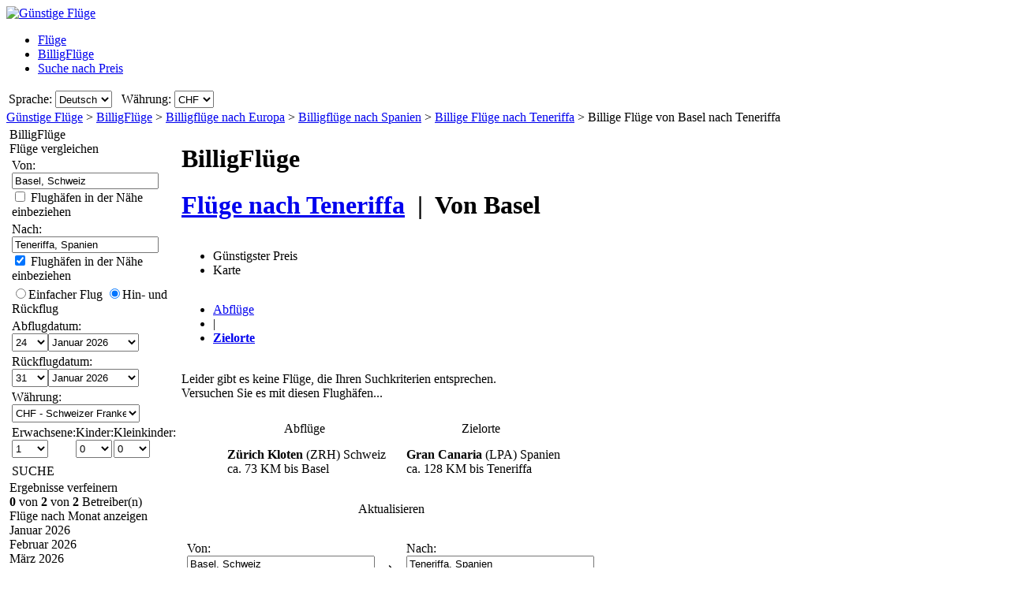

--- FILE ---
content_type: text/html; charset=UTF-8
request_url: https://www.guenstigefluege.ch/Fl%C3%BCge/Einfacher-Flug/BSL/TCI/Billige-Fl%C3%BCge-von-Basel-nach-Teneriffa.htm
body_size: 30330
content:

<!DOCTYPE html PUBLIC "-//W3C//DTD XHTML 1.0 Transitional//EN"
   "http://www.w3.org/TR/xhtml1/DTD/xhtml1-transitional.dtd">
<html xmlns="http://www.w3.org/1999/xhtml" xml:lang="de-CH" lang="de-CH" prefix="og: http://ogp.me/ns#">
<head>
	<title>Billige Flüge von Basel - Teneriffa : Billige Flugtickets nach Teneriffa, ab Basel (Einfacher Flug)</title>
	<meta http-equiv="Content-Type" content="text/html; charset=UTF-8"/>
	<meta name="viewport" content="width=device-width, initial-scale=1"/>
	<meta name="description" content="Billigflüge - Billige Flüge von Basel nach Teneriffa vergleichen. Billigflugangebote nach Teneriffa ab Basel. Billigflieger von Basel nach Teneriffa (Einfacher Flug)"/>
	<meta name="keywords" content="Billigflüge nach Teneriffa, Flüge, Billigflug-Suchmaschine, Billige Flugtickets nach Teneriffa, Hotels."/>
	<meta property="og:title" content="Billige Flüge von Basel - Teneriffa : Billige Flugtickets nach Teneriffa, ab Basel (Einfacher Flug)" />
	<meta property="og:image" content="https://www.guenstigefluege.ch/themes/v2009_R/i/logos/guenstigefluege-de-ch.png" />
	<meta property="og:description" content="Billigflüge - Billige Flüge von Basel nach Teneriffa vergleichen. Billigflugangebote nach Teneriffa ab Basel. Billigflieger von Basel nach Teneriffa (Einfacher Flug)" />
	<link rel="shortcut icon" href="/i/vuelosbaratos.ico"/>
	<link rel="canonical" href="https://www.guenstigefluege.ch/Flüge/Einfacher-Flug/BSL/TCI/Billige-Flüge-von-Basel-nach-Teneriffa.htm"/>
	<link type="text/css" rel="stylesheet" href="https://1.vbimg.com/themes/v2009_R/css/cfglobal.css"/>
	<link type="text/css" rel="stylesheet" href="https://1.vbimg.com/themes/v2009_R/css/slider.css"/>
	<link type="text/css" rel="stylesheet" href="https://1.vbimg.com/themes/v2009_R/css/popcalendar.css"/>
	<link type="text/css" rel="stylesheet" href="https://1.vbimg.com/themes/v2009_R/flights/css/flysearch.css"/>
	<link type="text/css" rel="stylesheet" href="https://1.vbimg.com/themes/v2009_R/flights/css/barchart.css"/>
	<link type="text/css" rel="stylesheet" href="https://1.vbimg.com/themes/v2009_R/flights/css/flysearch_print.css" media="print"/>
	<link type="text/css" rel="stylesheet" href="https://1.vbimg.com/themes/v2009_R/css/form.css"/>
	<script type="text/javascript" src="/js/dynamic/strings-de-ch.js?ts=1dc87d942ef80db"></script>

	<script type="text/javascript">/*<![CDATA[*/
		TXT_BOOK_IT = "Buchen";
		TXT_RESULTS = "%1 von %2 von %3 Betreiber(n)";
		TXT_VERIFY = "Verifizieren";
		TXT_UPDATE = "Aktualisieren";
		TXT_NO_RESULTS = "Keine Ergebnisse";
		TXT_NO_RESULTS_MSG = TXT_NO_RESULTS;
		TXT_ALT_DATE = "Datum";
		TXT_MORE_FLIGHTS_FROM = "Mehr Angebote ab diesem Ort";
		TXT_MORE_FLIGHTS_TO = "Mehr Angebote zu diesem Zielort";
		TXT_VERIFY_AVAILABILITY = "Verfügbarkeit prüfen";
		TXT_APPROX_FROM = "ca.  %1 bis %2";
		TXT_NO_RESULTS_FOUND = "Leider gibt es keine Flüge, die Ihren Suchkriterien entsprechen.";
		TXT_TRY_THESE_AIRPORTS = "Versuchen Sie es mit diesen Flughäfen...";
		TXT_ALL_AIRPORTS = "(Alle Flughäfen)";
		TXT_UPDATING = "Aktualisierung läuft...";
		TXT_WAIT = "Bitte warten...";
		TXT_UPDATE_FAILED = "Aktualisierung nicht möglich";
		TXT_FROM_TO = "%1 bis %2";

		HASH_CODE = "BNTr0hutHYdbMPJHPYLIYg==";
		FULL_PARAMS = "&Full=true&ShowIATA=true";
		EXTRA_PARAMS = "";
		IMG_PATH = "https://1.vbimg.com/i/";
		ROOT_FOLDER = "/";
		FLIGHTS_FOLDER = "/Flüge/";
		REDIRECT_PATH = "/redirect.aspx";
		CAL_IMG_FOLDER = 'https://1.vbimg.com/i/cal/';
		MONTH_GRAPH_TARGET = decodeURIComponent("%2fFl%c3%bcge%2feinfacher-flug%2fBSL%2fTCI%2f%251%2fBillige-Fl%c3%bcge-von-Basel-nach-Teneriffa");

		LANG_CODE = "de-CH";
		SEARCH_TIME = new Date(1768681267985);

		var errorTemplate = '<div class="ofertasBox ofertasError"><span class="tl"><span class="tr"></span></span>' +
			'<div class="roundLeft"><div class="roundRight">%1</div></div><span class="bl"><span class="br"></span></span></div>';

		var updateButton = '<div class="stopbutton" onclick="viewMgr.update()"><span class="text">' + TXT_UPDATE + '</span></div>';

		var v2009Icons = {
			aptPin:{icon:'https://1.vbimg.com/themes/v2009_R/i/map/map_apt.png',width:28,height:34},
			pinShadow:{icon:'https://1.vbimg.com/themes/v2009_R/i/map/map_shadow.png',width:42,height:34},
			clock:'https://1.vbimg.com/themes/v2009_R/i/ico_clock.gif',
			update:'https://1.vbimg.com/themes/v2009_R/i/ico_update.gif',
			updating:'https://1.vbimg.com/themes/v2009_R/i/snake.gif',
			warning:'https://1.vbimg.com/themes/v2009_R/i/ico_warning.gif'
		};

		var searchSettings = {
			dep:{
				iata:"BSL",
				city:"Basel",
				name:"Basel EuroAirport",
				iso3166:"CH",
				lat:47.5666667,
				lon:7.6000000
			},
			dest:{
				iata:"TCI",
				city:"Teneriffa",
				name:"Teneriffa",
				iso3166:"ES",
				lat:28.2910797,
				lon:-16.6257477
			},
			way:1,
			adults:1, children:0, infants:0,
			flightClass:"Economy",
			currencyRegion:"CH",
			useGrouping:false,
			maxDistance:100,
			decimalSeparator:".",
			thousandSeparator:"'",
			currencyFormat:"CHF %1",
			roundPrices:true,
			currencyPattern:"CHF %1",
			hasMonth:false,
			month:1,
			year:1,
			mapOverallCheapest:true,
			hidePinOnMapHeader:true,
			showAirlineLogos:true,
			pageNextPrev:true,
			filterLabelOff:true,
			icons:v2009Icons,
			errorMsg:errorTemplate,
			updateButton:updateButton,
			directory:true,
			version:"Version1_1"
		};

		var preloadImages = function () {
			var d=document; if(d.images){ if(!d.p) d.p=new Array();
				var i,j=d.p.length,a=preloadImages.arguments; for(i=0; i<a.length; i++)
				if(a[i].indexOf("#")!=0){ d.p[j]=new Image; d.p[j++].src=a[i];}
			}
		};
		preloadImages('https://1.vbimg.com/themes/v2009_R/i/borders/waiting_top.gif',
			'https://1.vbimg.com/themes/v2009_R/i/borders/waiting_middle.gif',
			'https://1.vbimg.com/themes/v2009_R/i/borders/waiting_bottom.gif');
	/*]]>*/</script>
	<script type="text/javascript" src="/js/min/flexitip.min.js?ts=1cc003c2107d160"></script>
	<script type="text/javascript" src="/js/min/dom.min.js?ts=1cfd8da5cabd930"></script>
	<script type="text/javascript" src="/js/min/ajax.min.js?ts=1cfd8da5cabd930"></script>
	<script type="text/javascript" src="/js/min/balloon.min.js?ts=1cfd8da5cabd930"></script>
	<script type="text/javascript" src="/js/min/suggest.min.js?ts=1d496ec15e38eb0"></script>
	<script type="text/javascript" src="/js/min/popcalendar.min.js?ts=1d9fc3fa617ff30"></script>
	<script type="text/javascript" src="/js/min/tooltip.min.js?ts=1cfd8da5cabd930"></script>
	<script type="text/javascript" src="/jquery/jquery-1.8.3.min.js?ts=1d0791714cb7070"></script>
	<script type="text/javascript" src="/jquery/ui/ui.custom.1.9.2.min.js?ts=1d0791714cb7070"></script>
	<script type="text/javascript" src="/jquery/ui/jquery.ui.touch-punch.min.js?ts=1d0791929994c00"></script>
	<script type="text/javascript" src="/jquery/classy.js?ts=1cb698338bffe90"></script>
	<script type="text/javascript" src="/flights/js/v2/min/flightupdater.min.js?ts=1d2c02d032b5b00"></script>
	<script type="text/javascript" src="/flights/js/v2/min/searchbox.min.js?ts=1d496ec15e38eb0"></script>
	<script type="text/javascript" src="/flights/js/v2/min/barchart.min.js?ts=1cfdd669b01e8b0"></script>
	<script type="text/javascript" src="/js/min/custom-form-elements.min.js?ts=1d21fbc8e2c0d10"></script>
	<script type="text/javascript">/*<![CDATA[*/
	$(document).ready(function(){
		if(typeof(CustomForms) != 'undefined'){ CustomForms.init(); }
	});
	calPos = null;
	calWidth = 200;
	yAxisCss = 'yAxisDIV';
	chartAreaCss = 'chartAreaDIV';
	showWeekends = false;
	alertMethod = tooltipAlert;
	dismissAlertMethod = dismissTooltipAlerts;
	var navToggle = function(){
		$("#nav-toggle").toggleClass("active");
		$("#panelLeft").toggleClass("active");
		return false;
	}
	/*]]>*/</script>

	<script type="text/javascript">/*<![CDATA[*/
		var suggestCallbackLeft = null;
		var suggestCallbackMid = null;
		var processOnLoad = function () {
			if (typeof dateDropdownChanged != 'undefined') {
				 dateDropdownChanged('ddDepartDay', 'ddDepartMonth', 'dtDepart', 'ddReturnDay', 'ddReturnMonth', 'dtReturn', null); 
				dateDropdownChanged('ddDepDayMid', 'ddDepMonthMid', 'dtDepartMid', 'ddRetDayMid', 'ddRetMonthMid', 'dtReturnMid', null);
			}
		};
	/*]]>*/</script>

</head>
<body onload="processOnLoad();" onunload="return true;" itemscope itemtype="http://schema.org/WebPage">
	<form name="ServerForm" method="post" style="width:100%;height:100%;" id="ServerForm">
<input type="hidden" name="__EVENTTARGET" id="__EVENTTARGET" value="" />
<input type="hidden" name="__EVENTARGUMENT" id="__EVENTARGUMENT" value="" />
<input type="hidden" name="__LASTFOCUS" id="__LASTFOCUS" value="" />
<input type="hidden" name="__VIEWSTATE" id="__VIEWSTATE" value="/wEPDwUENTM4MQ9kFgJmDw8WAh4GU2VhcmNoMuAMAAEAAAD/////[base64]////C1N5c3RlbS5HdWlkCwAAAAJfYQJfYgJfYwJfZAJfZQJfZgJfZwJfaAJfaQJfagJfawAAAAAAAAAAAAAACAcHAgICAgICAgIAAAAAAAAAAAAAAAAAAAAAAAoJBgAAAAH5////+////[base64]///8yU3luZXJneS5GbGlnaHRTZWFyY2grQWR2YW5jZWRTZXR0aW5ncytGTElHSFRfQ0xBU1MBAAAAB3ZhbHVlX18ACAIAAAAAAAAAAAAABff///86U3luZXJneS5GbGlnaHRTZWFyY2grQWR2YW5jZWRTZXR0aW5ncytTUEVDSUFMSVpFRF9ERUVQTElOSwEAAAAHdmFsdWVfXwAIAgAAAAAAAAAABgoAAAAACQoAAAAF9f///[base64]/SnanBDR0nMeA==" />

<script type="text/javascript">
<!--
var theForm = document.forms['ServerForm'];
if (!theForm) {
    theForm = document.ServerForm;
}
function __doPostBack(eventTarget, eventArgument) {
    if (!theForm.onsubmit || (theForm.onsubmit() != false)) {
        theForm.__EVENTTARGET.value = eventTarget;
        theForm.__EVENTARGUMENT.value = eventArgument;
        theForm.submit();
    }
}
// -->
</script>


<input type="hidden" name="__VIEWSTATEGENERATOR" id="__VIEWSTATEGENERATOR" value="342BCC39" />
<input type="hidden" name="__EVENTVALIDATION" id="__EVENTVALIDATION" value="/wEdAJQC8OBmkd5RW4YBhO+lF3TJjCeUGy/epCMEzk1Abfsr9kvBQ7mpDtLyKxq/xzBg2ubo6r0KrwSuPYIMdTcneEq4GDHeTFvMLI/SBWxn+/B7iwsRx6gHJtDcmV8Wen058zr9HqFMIiAaeGUgpMCBGKdXyN4mBi/8di9MOOaP79l+M5dJHpT4UMwcwxdmrSKFL8BI4XjJn1XbBLcVTb0ZUOsuY+STm1UXkEzLj6lhyzZj2qDUcqrVh58uKAvfAdvxelFGBewhrLkaVg6KZangs2daCwxdToFM+GT34X/FlX+t0Y5MupAgae65hp6GyQ1BAjQOMCO4tCmphU5IGx/MpR6hfk8jjj7imnJZ28e5GUT18yxofN12ThVtX+YaDbnV8t3AWAKdhAQ4sWDaXAWFx5yYOopsVdlOPDvXeYHAcOKwvNzrF6F7FPXjLrUyXwJoNMiZ2fp0MKqeF39DRYBjtXQZLzvaaSYPyYWx8JhgBiu8mUalEs1zAzHsUxzu2CbIm7d+Vu/QsaRnT1qG4zAleEWIOm+BS605DVHH5RDUQUEONYrZgXEgbGKgtcj6qCCEBa4LPlSuyd0eFXV6+ulZkLkAK/V/6cWZmLiS9lSOGPDmxX8A2sbFCTSRQ3dwM/ILkcZyIcL+vV7WR/+NAqV1IJRmKNc1BFF5nlhmkbCpXpLIeYXeH2wyq02nxEPQHzlbr+NnXnChzYnub6IqgPT8vvI6kuRdVKMA44kW7Ufnzs6vE4e3a4VV9METpMxWURk0jKL/j6HrBzzO7RlWPCeO+yWY+NboTmHwpxHv2yizwq8dvk85ZML9FTk+y2fxSZjnGUvrYDioS5Lg/Ye9vvjhO9ILpJErKpcBt3UjHnKyPA3RdanjgnTGA/bPe0vXzANmv0/MJwtK+rnVjsBFdRV4tF5ElaJEU18bDznh+lnIz3OIW4Ls7+h0fnXQ+/4t1uRJnULqBz9rqRS7bMtT2FsDmkNu/U+NJ5xP0iC+veqy06G1H9jEJ/yAjJgjqq2vNa+lGXwRfGWfXc7VI9U99mf/xwcGvPIn2DVnRzf73SeNYU6/Vlj2z+jOSQf9LHYzoLDQRLliKqWaRQzwaFm+Uai+0NOsJTp1SqXUQv1kMpGCkWYNoTMVB5c1a0eY7O8Tpic/jQYOs3+lGnSURYqj70Loc8bPP0uRYaNL0vsGBoevofU2fJyHOUl7bUCdHVyRO3zrjY3+lOwBOdOzpGovu3tLGzdsjyENCBu/5Wx9xKrgzXcTWL106hzitrmomCOpaAGpzQOrm3jSE4UHau5/omKMtVlqh1ODV1ZPR15DpevSvSW2tgfdiHGBSeCDX8nMrwRj0BN7OjQ336toPznlezVUDqPedbKsF3RZLAjNhNNFRcDksQZVpWZ3xIeBOg4s4M6B3ixArmhPqOKEbKVV5dvI1edxSPZZWOwuR9ntSHDQtkTbhvDia+CPnIOwKYqNia2CvVF/92LOp6r/YG9MH5NPbtRfqRwOWGsvoZFKIab3LGjGc1IkejXnvHGNSb2VUyxtYMnj9s2pkhJgBC/IM9KasM0H0UJFmg6+xcezYt66tp0GnwqwsC08wVFcLm8FuW8+4ibhPri9ux03+OLdpr7xanN2Jzoyc6nwwqWNxQJU4KxWXbO1YCOfkpXkn+MVH2sQ4fRqErZxGVYhr2KL7fOHk1WNXfUnHgIgUlsLMVFFMTfA4cZ4gaqclZekpniOgg/OUQkbjd8NYZ5KFc49gIUcNGoFbsbxco9H8iME9xA0t3KlNyKO/0UceVZYraNx2zI7KHlk5p1ylgkrozOlcxnc1nt3chYC25OSRwyVkag4vdyllhwNx9vfpJNxFRhH4O6MJkK2ryGqF2M8IGljGqbqo376QLMeidC5XwpihyBxidkd3ugdrTfBQLNFZ3hc7AVbxyy/Q8jIbW9YdGD2xm+dEGOXaeMBMPLLIUunXC/nKSBJduaGSTEoC9fuHJJkaAFTd0hifoXv4ExS4FYS/iRPOMvSN2rkLagzVCM8clI6R7tOQdpCl6tYYpdq3X0Krh1VcXy6Q3B+5fM5tJkvtKmdWj3tU/a4oSNOYCxKxJGhHTUavpo8mRIq+2bpJMPgvSZJVv9IdR2eUZ/iXYXQoJ4QM6N1eQikHeOeh21uslr7ZaMsGJ3EB9pO0/[base64]/UwoN1y7ZlnSiVb29Oho8BDfzbhU+Zc2Ll5n9Xy3pZvto2Fw+sx37f3fEHUMTK9thxsl/oXTjIYpduH9J+XVjl8yV56Iyk8VariVtHUYacji/[base64]/3qTYsRywJIsRHYyQNC8NWcWmCfhf8Obi0/M8XgGqc7IUkVvCg0/+PYcUPCipnDF0grLUVBolnQO9Li0POBQuY5BeIGTJm5Ht19qFARfSBU+LlHt1CeRsSLJb1tIVND1na1DBjw0uPOrLURoT8jyO7xL6cuW1EZyVGzgcPGafmQnz5n5K4xnEXBQ/ZaRiHh3DJxF0JzMQn+HABYNkQCsMFuBz177R+1Dwt1ib2ciZ6rsPvUeM8nGNeJoE7fL82+gvfjrU3Iep8uBE7ruWSAEIeCIIiUUgn1rJyk6n1FO05dVdBOImSgWLM+yWjcWA9o4dhLpa0lei8337HkoVzuYfjpyi8IwxQXHgf9j8bCtYC8u5n5I3gN3Mbuue3FgCyWr/eGazKOwVpJrvC+ATtlDTDZwfC018SEHZfsyrgG23rSG8moZWk5yn8Tg2oiZNWjqdigob12QNeAjxZfJNkJY0e6kpHV3JaZMwj7N6AU2Kr0pkCbiQKPGVmcVHo4Ba259cZJj7CE/gPeQwp6fflS2Y91+u8bSvxT5ALue7omHmOmKEXBGtrIpM1MVS9H5Y1B7IJAdF+QZJrchn4J8QF9QzHuYXd+LoufwMMKu5iAsuLqc/igwIhYEC1M4RXVtn7cb+Yr8lhm798Xz+SkLcGYxBAp9icaCeCUtgjyuOEi7jerRvF+cbj/mS02EVeVpz/RpMQcWCRM0KZ4JwtjpsWMQYOatm4+4PqVgjXXprUl2a86e44O7NkG45SgCNT5wOUz6aDb0QV3bwS/l6Qizt87AsDd3Dz+T0WotoW3Meq3Aw2hw/5aoG4jtYClU2MvADV9FOyd2J1x2XDKZYSnn4MVoeffiuYRlOPo4CSYmpAHMVv/ir5NZKbQbjn0dRDsr7fIbzqbCwqvrvKoE5Pl16sHxJibSKAOMo+Hs5Q5T9mYhoDoIlXHrtPhN2fsK4orPsmCKcgHtKfYIlmHG1aNIH/ujMQNZiLTqcvD3nuCXW/LxNXyTjRTt5+KOilltSp8XDXNfnF/S6kincPxyM1rqumw0rHinMljer7ctWDRDXIxhYJCLS2anX/vXGdJo0OReTsDbRIgp7QGWCOyBf+nbvy2G2xdwkVJ69zCcyIim46D/e+WYMuPxR0kOrTF6Jr2BSUiHT0PdwOc6qLFqWHjo2+FmbRB+fe2aGw77J4sk5t9iMpEXoeUaRJN+bbD94HvVwbaMPlGUXInAxQRrwhDwJ60YuyIiJHbNMHc0jKyAJiQv6x3hfpJGDR4f9JKdLEnA6/6g+x0oQgSzj8xo1d15wyp44g2L9wExB7Fy7uPx+QpKIuvolv96OCXHSqgAagE8oyiXM90vJSGP0Xe+nnHAYVGsjcb8YuQ/jfdOhvN30XL+hpKYNQ1QI/DR8LLGu2fp1OCR+Kt9XKlVIVt60NY7j34J4rhECgT4p4BTnenHVxB6aVV2QooqLMzRV0CGdsV5cv0dFaqJnVdi+3GOUkmtg0StcCnIp/6qvSdte+G6Hpj6B/zOqFrIkg6MNxCrQhsGAcXmXqsvtDE9YkpPwDNqvXpapByzDkukfrrHlNhV+4piz8GyXUOWgjKP4uOsMbJ2ts0Y6A4yreKs6NMYTJc+AEd+HXGhy92+GBrx8a2f7T1SpDu9LuJMuEp3kTna2slrhKPhOvWdeyqn3wulCgdw699V+tDYnSlM938mly/8EWcKCKgN+lrKPsLvdL0/N7z59u0MdgpYVEx7WB8C28g6bJrsmocIzuTDrh0mnxi/kZYKNLbWR66bVqZRMEVQgyVWC4owXkNn0YLxS5AiktstS0SPA4N6LM23eSyvUoHYko3/rxpUN+vmdxD2JfSOFwjDKIXXcr7JoQUVQ7bequhRNqWwExEYwQNOlHMvn0otcF1dC0C6/9djihbMAzx28UPgUEG/4QSxpv6vs45YtqC/szVFrRkrSYe+iIpZcoSG6vRg0Oz/[base64]/kfqv4p1zqdM4S2PbCWJbvYma4H2ZAoqBmxwX5YWWOCxyRoJLeIGWDj7IrK8hBOhCzwymaYAwl1yKRZiNxqNzA8e+OUe1rI8RxvYUZywHsJwI2L1LYyxuL6kbhZ8VOdSR/V4Aau3cxAoR3m7mU8RwSEBq9/MCZ4+2NR9U1GZ1MxR/D+TIe77utnlpVvdFL19IfxYzpcKjSwsRJKAizVlP5o4LVvcXM9cOWFewePI9DbEa7J650aQP6d/JBL145WPTJpGxXko3X+ssmxy22KduvuEGd1+0LLuBfaMTpse7rX4gsNtYCN1qgeEYZdhWnFQ6Et2EMBGdUQH8XgP9rQPScInBOQww6bCs63tqRsWN77unDv9zzi+1aAGf8R+lMiETCD8klxKaHspfaGj4ndeAmhTQfRGvq0d4xzuDspjN3vqaQz736l4/UZTC7ruwMdN6SSh76KyKIhDvydyM47GBRWaFGlw3Zh3CLy6Egfx3XKaVXoqOoaCxgUEFORGZOKszS3XoWcPEkh+MtRGZxZ/WlpgeTQUo7aIpKtrws8bqb5/GF0YPEzJhCAbPOefq/XpU3n3r7BGV2byBv3h31VgvseXQKYxUWos/7WiRXnl7NRhWx9lzNdHcdBUtVWiF/5SvzOkLdvfHZaK5JfnrTl8AMPtEFVz9roTPCRiA2VkLwAs9tLN9WSwz16pg9UcRX/05P5MNq7+CvDGNWL87OT4TxmEKueWDR5eBog5GvjmdmbUcQ383KXClO/goSLjSoIuW+ZoHbRuTTPLmLyg2FkBlHXEU0QphdEoXotLiL4t/h+Z3Ccl6dkFPRRkATVOS2oISR+wGUvOtOW81DKm+AzJaywV0uYNq9trShFRBabmjqBg8gJpvRMz28aziyJo4kP8VjVPofyC8DVAT3BTA/6fPUjbcFEMJeQCV3CnXyrdN8VgkTy8HgURNRn4bkdAGjKh0=" />
	<div class="bodycontainer">
	<table class="bodyTable" width="100%" height="100%" border="0" cellspacing="0" cellpadding="0">
		<tr>
			<td valign="top">
			<div class="containerWithoutFooter">
			
<script type="text/javascript">
var stopPage = function () {
	try {
		if (window.stop) { window.stop(); }
		else { document.execCommand('Stop'); }
	}
	catch (e) { }
};
</script>

<div class="mast">
	<div class="mastcontent">
		<div class="mastlogo">
			<a href="/" onclick="stopPage();">
				<img src="https://1.vbimg.com/themes/v2009_R/i/logos/guenstigefluege-de-ch.png" class="logo" border="0" alt="Günstige Flüge"/>
			</a>
		</div>
		<ul class="headerTabs">
			<li><span><a href="/">Flüge</a></span></li><li class="selected"><span><a href="/Billigflüge-vergleich/">BilligFlüge</a></span></li><li><span><a href="/Nach Preis suchen/">Suche nach Preis</a></span></li>
		</ul>
	</div>
	<div class="top_round"><div class="top_round_right"><div class="top_round_bg"></div></div></div>
</div>
<div class="mastoptions">
<table id="dropdownOptions" border="0">
	<tr>
		
		<td>Sprache:</td><td><select name="top:ddLanguageTop" onchange="javascript:setTimeout(&#39;__doPostBack(\&#39;top$ddLanguageTop\&#39;,\&#39;\&#39;)&#39;, 0)" language="javascript" id="top_ddLanguageTop" class="selectBg styled" style="height:22px;">
	<option selected="selected" value="de-CH">Deutsch</option>
	<option value="fr-CH">Fran&#231;ais</option>
	<option value="it-CH">Italiano</option>
	<option value="en">English</option>

</select></td>
		<td width="4"></td>
		<td>Währung:</td><td><select name="top:ddCurrencyTop" onchange="setCurrencyCookie(this.value);setTimeout(&#39;__doPostBack(\&#39;top$ddCurrencyTop\&#39;,\&#39;\&#39;)&#39;, 0)" language="javascript" id="top_ddCurrencyTop" class="selectBg styled" style="height:22px;min-width:50px;">
	<option selected="selected" value="CH">CHF</option>
	<option value="DE">EUR</option>
	<option value="GB">GBP</option>

</select></td>
	</tr>
</table>
</div>



			<div class="breadcrumb" itemprop="breadcrumb"><a href="/">Günstige Flüge</a>&nbsp;>&nbsp;<a href="/Billigflüge-vergleich/">BilligFlüge</a>&nbsp;>&nbsp;<a href="/Flüge/Kontinent/Europa.htm">Billigflüge nach Europa</a>&nbsp;>&nbsp;<a href="/Flüge/Land/Spanien.htm">Billigflüge nach Spanien</a>&nbsp;>&nbsp;<a href="/billigflüge/teneriffa-spanien.htm">Billige Flüge nach Teneriffa</a>&nbsp;>&nbsp;<span>Billige Flüge von Basel nach Teneriffa</span></div>
			<table cellspacing="4" cellpadding="0" border="0" class="contentTable">
				<tr>
					<td id="panelLeft" valign="top" align="left" class="noPrint" style="width:200px;">
						<table id="RefineSearch" border="0" cellspacing="0" cellpadding="0">
							<tr>
								<td>
									<table id="searchLeft" width="200" cellspacing="0" cellpadding="0" border="0">
										<tr>
											<td>
												<div class="SidebarTitle"><div class="farefinderTitle">
													<a id="linkDirSearch" onclick="toggleDisplay(this,'rowDirSearch','SidebarOpen','SidebarClose');toggleDisplay('linkLiveSearch','rowSearch','SidebarOpen','SidebarClose',true);dismissAlertMethod();" class="SidebarOpen">BilligFlüge</a>
												</div></div>
												<div id="rowDirSearch" style="display:none;">
												<table class="SearchForm" id="tbDirectorySearch">
													<tr>
														<td>
															<div class="journeySelector2">
																<span class="paddedRadio"><input id="optOneWay2" type="radio" name="FLWay2" value="1" /><label for="optOneWay2">Einfacher Flug</label></span>
																<span class="unpaddedRadio"><input id="optReturn2" type="radio" name="FLWay2" value="2" checked="checked" /><label for="optReturn2">Hin- und Rückflug</label></span>
															</div>
														</td>
													</tr>
													<tr>
														<td>
															Von:&nbsp;<span id="errAptDep2"></span><br/>
															<div class="animbox2">
															<input name="tbAptDep2" type="text" id="tbAptDep2" class="inputBg" autocomplete="off" onfocus="LoadSuggest(this,&#39;tbDepIata2&#39;,LANG_CODE,&#39;imgLoadDepSuggest2&#39;,validateDirForm)" style="width:178px;" />
															<img src="https://1.vbimg.com/i/snake_sml_3.gif" id="imgLoadDepSuggest2" class="anim2" style="display:none;" width="16" height="16"/>
															<input name="tbDepIata2" type="hidden" id="tbDepIata2" autocomplete="off" />
															</div>
														</td>
													</tr>
													<tr>
														<td>
															Nach:&nbsp;<span id="errAptDest2"></span><br/>
															<div class="animbox2">
															<input name="tbAptDest2" type="text" id="tbAptDest2" class="inputBg" autocomplete="off" onfocus="LoadSuggest(this,&#39;tbDestIata2&#39;,LANG_CODE,&#39;imgLoadDestSuggest2&#39;,validateDirForm)" style="width:178px;" />
															<img src="https://1.vbimg.com/i/snake_sml_3.gif" id="imgLoadDestSuggest2" class="anim2" style="display:none;" width="16" height="16"/>
															<input name="tbDestIata2" type="hidden" id="tbDestIata2" autocomplete="off" />
															</div>
														</td>
													</tr>
													<tr>
														<td>
															Abreisemonat:<br/>
															<select name="ddDirectoryMonth" id="ddDirectoryMonth" class="selectBg" style="height:23px;width:184px;">
	<option value="0">Alle Monate anzeigen</option>
	<option value="2026-01">Januar 2026</option>
	<option value="2026-02">Februar 2026</option>
	<option value="2026-03">M&#228;rz 2026</option>
	<option value="2026-04">April 2026</option>
	<option value="2026-05">Mai 2026</option>
	<option value="2026-06">Juni 2026</option>
	<option value="2026-07">Juli 2026</option>
	<option value="2026-08">August 2026</option>
	<option value="2026-09">September 2026</option>
	<option value="2026-10">Oktober 2026</option>
	<option value="2026-11">November 2026</option>
	<option value="2026-12">Dezember 2026</option>

</select>
														</td>
													</tr>
													<tr>
														<td>
															Währung:<br/>
															<select name="ddCurrency2" id="ddCurrency2" class="selectBg" style="height:23px;width:184px;">
	<option selected="selected" value="CH">CHF - Schweizer Franken</option>
	<option value="DE">EUR - Euro</option>
	<option value="GB">GBP - Britisches Pfund</option>

</select>
														</td>
													</tr>
													<tr>
														<td class="buttonCell">
															<div class="smallbutton" onclick="validateDirForm()"><span class="text">
															SUCHE
															</span></div>
														</td>
													</tr>
												</table>
												</div>
											</td>
										</tr>
										<tr id="rowSearchToggle">
	<td class="FilterRow2">
												<div class="SidebarTitle"><div class="searchTitle">
													<a id="linkLiveSearch" onclick="toggleDisplay(this,'rowSearch','SidebarOpen','SidebarClose');toggleDisplay('linkDirSearch','rowDirSearch','SidebarOpen','SidebarClose',true);dismissAlertMethod();" class="SidebarClose">Flüge vergleichen</a>
												</div></div>
												<div id="rowSearch">
													<table class="SearchForm" id="tbSideBarFlightSearch">
														<tr>
															<td>
																Von:&nbsp;<span id="errAptDep"></span><br/>
																<div class="animbox2">
																<input name="tbAptDep" type="text" value="Basel, Schweiz" maxlength="100" id="tbAptDep" class="inputBg" autocomplete="off" onfocus="LoadSuggestV2({item:this,iata:&#39;tbDepIata&#39;,lang:LANG_CODE,img:&#39;imgLoadDepSuggest&#39;,send:validateSidebarForm,callback:suggestCallbackLeft})" style="width:178px;" />
																<img src="https://1.vbimg.com/i/snake_sml_3.gif" id="imgLoadDepSuggest" class="anim2" style="display:none;" width="16" height="16"/>
																</div>
																<div class="nearbyAirportOption"><input type="checkbox" id="chkDepNearby" />&nbsp;<label for="chkDepNearby">Flughäfen in der Nähe einbeziehen</label></div>
																<input type="hidden" id="tbDepIata" autocomplete="off" name="tbDepIata" value="BSL" country="CH"/>
															</td>
														</tr>
														<tr>
															<td>
																Nach:&nbsp;<span id="errAptDest"></span><br/>
																<div class="animbox2">
																<input name="tbAptDest" type="text" value="Teneriffa, Spanien" maxlength="100" id="tbAptDest" class="inputBg" autocomplete="off" onfocus="LoadSuggestV2({item:this,iata:&#39;tbDestIata&#39;,lang:LANG_CODE,img:&#39;imgLoadDestSuggest&#39;,send:validateSidebarForm,callback:suggestCallbackLeft})" style="width:178px;" />
																<img src="https://1.vbimg.com/i/snake_sml_3.gif" id="imgLoadDestSuggest" class="anim2" style="display:none;" width="16" height="16"/>
																</div>
																<div class="nearbyAirportOption"><input type="checkbox" id="chkDestNearby" checked/>&nbsp;<label for="chkDestNearby">Flughäfen in der Nähe einbeziehen</label></div>
																<input type="hidden" id="tbDestIata" autocomplete="off" name="tbDestIata" value="TCI" country="ES"/>
															</td>
														</tr>
														<tr>
															<td>
																
																<div class="journeySelector">
																	<span class="paddedRadio"><input id="optOneWay" type="radio" name="FLWay" value="1" onclick="SetItemDisabled([&#39;ddReturnDay&#39;,&#39;ddReturnMonth&#39;],true);" /><label for="optOneWay">Einfacher Flug</label></span>
																	<span class="unpaddedRadio"><input id="optReturn" type="radio" name="FLWay" value="2" checked="checked" onclick="SetItemDisabled([&#39;ddReturnDay&#39;,&#39;ddReturnMonth&#39;],false);" /><label for="optReturn">Hin- und Rückflug</label></span>
																</div>
															</td>
														</tr>
														<tr>
															<td>
																Abflugdatum: <span id="errDateDepart"></span><br/>
																<table class="calendarTable" cellpadding="0" cellspacing="0"><tr>
																<td><select name="ddDepartDay" id="ddDepartDay" class="selectBg" onchange="dateDropdownChanged(&#39;ddDepartDay&#39;,&#39;ddDepartMonth&#39;,&#39;dtDepart&#39;,&#39;ddReturnDay&#39;,&#39;ddReturnMonth&#39;,&#39;dtReturn&#39;,this)" style="height:23px;width:46px;">
		<option value="1">1</option>
		<option value="2">2</option>
		<option value="3">3</option>
		<option value="4">4</option>
		<option value="5">5</option>
		<option value="6">6</option>
		<option value="7">7</option>
		<option value="8">8</option>
		<option value="9">9</option>
		<option value="10">10</option>
		<option value="11">11</option>
		<option value="12">12</option>
		<option value="13">13</option>
		<option value="14">14</option>
		<option value="15">15</option>
		<option value="16">16</option>
		<option value="17">17</option>
		<option value="18">18</option>
		<option value="19">19</option>
		<option value="20">20</option>
		<option value="21">21</option>
		<option value="22">22</option>
		<option value="23">23</option>
		<option selected="selected" value="24">24</option>
		<option value="25">25</option>
		<option value="26">26</option>
		<option value="27">27</option>
		<option value="28">28</option>
		<option value="29">29</option>
		<option value="30">30</option>
		<option value="31">31</option>

	</select></td>
																<td><select name="ddDepartMonth" id="ddDepartMonth" class="selectBg" onchange="dateDropdownChanged(&#39;ddDepartDay&#39;,&#39;ddDepartMonth&#39;,&#39;dtDepart&#39;,&#39;ddReturnDay&#39;,&#39;ddReturnMonth&#39;,&#39;dtReturn&#39;,this)" style="height:23px;width:115px;">
		<option selected="selected" value="2026-1">Januar 2026</option>
		<option value="2026-2">Februar 2026</option>
		<option value="2026-3">M&#228;rz 2026</option>
		<option value="2026-4">April 2026</option>
		<option value="2026-5">Mai 2026</option>
		<option value="2026-6">Juni 2026</option>
		<option value="2026-7">Juli 2026</option>
		<option value="2026-8">August 2026</option>
		<option value="2026-9">September 2026</option>
		<option value="2026-10">Oktober 2026</option>
		<option value="2026-11">November 2026</option>
		<option value="2026-12">Dezember 2026</option>

	</select></td>
																<td><div class="calendarSmall" onclick="return popUpCalendar(this,'yyyy-m-d','dtDepart','ddDepartDay','ddDepartMonth',searchDateChanged)"></div></td>
																</tr></table>
																<input name="dtDepart" type="hidden" id="dtDepart" value="2026-1-24" />
															</td>
														</tr>
														<tr>
															<td id="tdReturnDate">
																Rückflugdatum:&nbsp;<span id="errDateReturn"></span><br/>
																<table class="calendarTable" cellpadding="0" cellspacing="0"><tr>
																<td><select name="ddReturnDay" id="ddReturnDay" class="selectBg" onchange="dateDropdownChanged(&#39;ddDepartDay&#39;,&#39;ddDepartMonth&#39;,&#39;dtDepart&#39;,&#39;ddReturnDay&#39;,&#39;ddReturnMonth&#39;,&#39;dtReturn&#39;,this)" style="height:23px;width:46px;">
		<option value="1">1</option>
		<option value="2">2</option>
		<option value="3">3</option>
		<option value="4">4</option>
		<option value="5">5</option>
		<option value="6">6</option>
		<option value="7">7</option>
		<option value="8">8</option>
		<option value="9">9</option>
		<option value="10">10</option>
		<option value="11">11</option>
		<option value="12">12</option>
		<option value="13">13</option>
		<option value="14">14</option>
		<option value="15">15</option>
		<option value="16">16</option>
		<option value="17">17</option>
		<option value="18">18</option>
		<option value="19">19</option>
		<option value="20">20</option>
		<option value="21">21</option>
		<option value="22">22</option>
		<option value="23">23</option>
		<option value="24">24</option>
		<option value="25">25</option>
		<option value="26">26</option>
		<option value="27">27</option>
		<option value="28">28</option>
		<option value="29">29</option>
		<option value="30">30</option>
		<option selected="selected" value="31">31</option>

	</select></td>
																<td><select name="ddReturnMonth" id="ddReturnMonth" class="selectBg" onchange="dateDropdownChanged(&#39;ddDepartDay&#39;,&#39;ddDepartMonth&#39;,&#39;dtDepart&#39;,&#39;ddReturnDay&#39;,&#39;ddReturnMonth&#39;,&#39;dtReturn&#39;,this)" style="height:23px;width:115px;">
		<option selected="selected" value="2026-1">Januar 2026</option>
		<option value="2026-2">Februar 2026</option>
		<option value="2026-3">M&#228;rz 2026</option>
		<option value="2026-4">April 2026</option>
		<option value="2026-5">Mai 2026</option>
		<option value="2026-6">Juni 2026</option>
		<option value="2026-7">Juli 2026</option>
		<option value="2026-8">August 2026</option>
		<option value="2026-9">September 2026</option>
		<option value="2026-10">Oktober 2026</option>
		<option value="2026-11">November 2026</option>
		<option value="2026-12">Dezember 2026</option>

	</select></td>
																<td><div class="calendarSmall" onclick="return popUpCalendar(this,'yyyy-m-d','dtReturn','ddReturnDay','ddReturnMonth',searchDateChanged)"></div></td>
																</tr></table>
																<input name="dtReturn" type="hidden" id="dtReturn" value="2026-1-31" />
															</td>
														</tr>
														<tr>
															<td>
																Währung:<br/>
																<select name="ddCurrency" id="ddCurrency" class="selectBg" style="height:23px;width:162px;">
		<option selected="selected" value="CH">CHF - Schweizer Franken</option>
		<option value="DE">EUR - Euro</option>
		<option value="GB">GBP - Britisches Pfund</option>

	</select>
															</td>
														</tr>
														<tr>
															<td valign="bottom">
																<table cellpadding="0" cellspacing="0" border="0">
																	<tr>
																		<td class="paxCell">Erwachsene:<br/>
																			<select name="ddAdults" id="ddAdults" class="selectBg" style="height:23px;width:46px;">
		<option selected="selected" value="1">1</option>
		<option value="2">2</option>
		<option value="3">3</option>
		<option value="4">4</option>
		<option value="5">5</option>
		<option value="6">6</option>
		<option value="7">7</option>
		<option value="8">8</option>
		<option value="9">9</option>

	</select>
																		</td>
																		<td class="paxCell">Kinder:<br/>
																			<select name="ddChildren" id="ddChildren" class="selectBg" style="height:23px;width:46px;">
		<option selected="selected" value="0">0</option>
		<option value="1">1</option>
		<option value="2">2</option>
		<option value="3">3</option>
		<option value="4">4</option>
		<option value="5">5</option>
		<option value="6">6</option>
		<option value="7">7</option>
		<option value="8">8</option>
		<option value="9">9</option>

	</select>
																		</td>
																		<td>Kleinkinder:<br/>
																			<select name="ddInfants" id="ddInfants" class="selectBg" style="height:23px;width:46px;">
		<option selected="selected" value="0">0</option>
		<option value="1">1</option>
		<option value="2">2</option>
		<option value="3">3</option>
		<option value="4">4</option>
		<option value="5">5</option>
		<option value="6">6</option>
		<option value="7">7</option>
		<option value="8">8</option>
		<option value="9">9</option>

	</select>
																		</td>
																	</tr>
																</table>
																
															</td>
														</tr>
														<tr>
															<td>
															
															</td>
														</tr>
														<tr>
															<td class="buttonCell">
																<div class="smallbutton" onclick="validateSidebarForm()"><span class="text">
																SUCHE
																</span></div>
															</td>
														</tr>
													</table>
												</div>
											</td>
</tr>

									</table>
									<table class="FilterTable" width="200" cellspacing="0" cellpadding="0" border="0">
										<tr id="trResultsCount">
	<td>
												<div class="SidebarTitle">
													<a onclick="toggleDisplay(this,'resultsCountContainer','SidebarOpen','SidebarClose')" class="SidebarClose">Ergebnisse verfeinern</a>
												</div>
												<div id="resultsCountContainer" class="filtersContainer">
													<div id="resultsCounts"></div>
												</div>
											</td>
</tr>

										<tr id="MonthsRow">
	<td>
												<table width="100%" cellpadding="0" cellspacing="0" border="0">
													<tr>
														<td>
															<div class="SidebarTitle">
																<a onclick="toggleDisplay(this,'monthsContainer','SidebarOpen','SidebarClose')" class="SidebarClose">Flüge nach Monat anzeigen</a>
															</div>
															<div id="monthsContainer" class="filtersContainer">
																<div class="monthsList">
																<div class="disabledMonth"><div>Januar 2026</div></div>
																<div class="disabledMonth"><div>Februar 2026</div></div>
																<div class="disabledMonth"><div>März 2026</div></div>
																<div class="disabledMonth"><div>April 2026</div></div>
																<div class="disabledMonth"><div>Mai 2026</div></div>
																<div class="disabledMonth"><div>Juni 2026</div></div>
																<div class="disabledMonth"><div>Juli 2026</div></div>
																<div class="disabledMonth"><div>August 2026</div></div>
																<div class="disabledMonth"><div>September 2026</div></div>
																<div class="disabledMonth"><div>Oktober 2026</div></div>
																<div class="disabledMonth"><div>November 2026</div></div>
																<div class="disabledMonth"><div>Dezember 2026</div></div>
																</div>
															</div>
														</td>
													</tr>
													<tr id="trAirportsFilter">
		<td class="FilterRow2">
															<div class="SidebarTitle"><div class="departuresTitle">
																<a onclick="toggleDisplay(this,'airportsDep1','SidebarOpen','SidebarClose')" class="SidebarClose">Abflüge</a>
															</div></div>
															<div id="airportsDep1" class="filtersContainer"></div>
															<div class="SidebarTitle"><div class="destinationsTitle">
																<a onclick="toggleDisplay(this,'airportsDest1','SidebarOpen','SidebarClose')" class="SidebarClose">Zielorte</a>
															</div></div>
															<div id="airportsDest1" class="filtersContainer"></div>
														</td>
	</tr>
	
													<tr>
														<td height="8"></td>
													</tr>
												</table>
											</td>
</tr>

										
									</table>
								</td>
							</tr>
						</table>
					</td>
					<td valign="top" align="left">
					<div class="middleSection">
						<div class="updating" id="updating" style="display:none">
							<div class="waiting"><div class="waittop"></div><div class="waitmiddle">
								<p class="updatingText">Ergebnisse werden aktualisiert</p>
								<div class="updatingAnimation"><img src="https://1.vbimg.com/themes/v2009_R/i/pins_anim.gif" width="128" height="34"/></div>
								<p class="pleaseWait">Bitte warten...</p>
							</div><div class="waitbottom"></div></div>
						</div>
						<a id="nav-toggle" href="#" onclick="return navToggle();"><span></span></a>
						<!-- google_ad_section_start -->
						<div class="pageHeading">
							<h1 class="blueHeading">BilligFlüge</h1>
							<h1>
								<a href="/billigflüge/teneriffa-spanien.htm">Flüge nach <b>Teneriffa</b></a>
								&nbsp;|&nbsp;
								Von <b>Basel</b>
							</h1>
						</div>
						<!-- google_ad_section_end -->
						
						<table cellspacing="0" cellpadding="0" width="100%" border="0">
							<tr>
								<td valign="top" align="left" width="100%">
									<div id="divResults" style="display:block;padding:0 0 8px 0;">
										<table cellpadding="0" cellspacing="0" width="100%" border="0">
											<tr>
												<td>
													<div class="RoundTabs">
														<ul>
															<li id="tabCheapest" class="selectedTab"><a name="cheapestTab" onclick="viewMgr.showView(views.DEFAULT)"><span>Günstigster Preis</span></a></li>
															<li id="tabMap" class="unselectedTab"><a onclick="viewMgr.showView(views.MAP)"><span>Karte</span></a></li>
															
														</ul>
													</div>
												</td>
											</tr>
										</table>
										
										<div id="pnlMap" class="map" style="display:none;">
											<div id="mapDiv" style="width:100%;height:350px;"></div>
										</div>
										<div id="mapNav" class="shadedBar" style="display:none;">
											<ul class="sorterList">
												<li>
													<a href="javascript:mapView.showDepartures();" id="mapDeps">
														Abflüge</a>
												</li>
												<li>|</li>
												<li>
													<a href="javascript:mapView.showDestinations();" id="mapDests" style="font-weight:bold;">
														Zielorte
													</a>
												</li>
											</ul>
										</div>
										
										<div id="pnlAltSearch" style="display:none;">
											<br/>
											<div class="ofertasBox">
												<span class="tl"><span class="tr"></span></span>
												<div class="roundLeft"><div class="roundRight">
													<div id="altSearchContent"></div>
												</div></div>
												<span class="bl"><span class="br"></span></span>
											</div>
										</div>
										<div id="resultsPane">
											<div id="pnlDefault">
												<div class="infoBar">
													Alle Tarife dienen zu Hinweiszwecken. Preise waren zum Zeitpunkt der letzten Aktualisierung korrekt.
												</div>
												
												<div class="monthLabel">
													<span>Flüge nach Teneriffa - Günstigster pro Monat</span>
												</div>
												
												<ul class="sorterList">
													<li>
														<a href="/Flüge/BSL/TCI/Billige-Flüge-von-Basel-nach-Teneriffa.htm"
															id="flexResultsLink"
															class="FlexColumn"
															style="">
															Hin- und Rückflug</a>
													</li>
													<li>|</li>
													<li>
														<a href="/Flüge/Einfacher-Flug/BSL/TCI/Billige-Flüge-von-Basel-nach-Teneriffa.htm"
															id="flexLegsLink"
															class="FlexColumn"
															style="font-weight:bold;">
															Einfache Flüge</a>
													</li>
												</ul>
												<div id="flexChart1" class="monthlyChart"><img class="chartProgressImage" src="https://1.vbimg.com/i/ajax-loader.gif" width="56" height="21" alt=""/></div>
											</div>
											<div>
												
<div class="sorterContainer" id="resultsHeader">
	<ul class="sorterList">
		<li class="sorterLabel">Sortieren nach</li>
		<li>
			<a onclick="viewMgr.sort('value')" id="href1Sort0" class="sortAsc">Preis</a>
		</li>
		<li>|</li>
		<li>
			<a onclick="viewMgr.sort('stops')" id="href1Sort5">Stopps</a>
		</li>
		<li>|</li>
		<li>
			<a onclick="viewMgr.sort('airline')" id="href1Sort1">Carrier</a>
		</li>
		<li>|</li>
		<li>
			<a onclick="viewMgr.sort('duration')" id="href1Sort6">Dauer</a>
		</li>
	</ul>
</div>

											</div>
											<div id="progressiveResults" class="ResultTable">
											
											</div>
											<table id="tblResFoot" width="100%" cellspacing="0" cellpadding="3" border="0">
												<tr>
													<td align="left">
														<span id="spanPages"></span>
													</td>
													<td align="right">
														<select class="selectBg" id="PageCountSize" name="PageCountSize" style="width:44px;height:22px;" onchange="viewMgr.setPageSize(this.value,false)">
															<option value="10" selected="selected">10</option>
															<option value="25">25</option>
															<option value="50">50</option>
														</select>
													</td>
												</tr>
											</table>
										</div>
									</div>
								</td>
							</tr>
						</table>
						
						
							<div class="shadowedBox searchBoxBg">
								<span class="tl"><span class="tr"></span></span>
								<div class="roundLeft"><div class="roundRight">
								<div id="liveSearch" style="padding-top:8px;">
								<table class="SearchBox" cellspacing="6" align="center" border="0" style="margin:0 auto;" id="tbFlightSearch">
									<tr>
										<td class="tdInput" width="240">
											Von:&nbsp;<span id="errDepMid"></span><br/>
											<div class="animbox">
												<input maxlength="100" type="text" id="tbDepMid" class="inputBg" style="width:230px;" autocomplete="off" onfocus="LoadSuggestV2({item:this,iata:'tbDepIataMid',lang:'de-CH',img:'imgDepLoadingMid',send:validateMiddleForm,scale:1.5,callback:suggestCallbackMid})" value="Basel, Schweiz"/>
												<img src="https://1.vbimg.com/i/snake_sml_4.gif" id="imgDepLoadingMid" class="anim" style="display:none;" width="16" height="16" alt=""/>
											</div>
											<div class="nearbyAirportOption"><input type="checkbox" id="chkDepNearbyMid" />&nbsp;<label for="chkDepNearbyMid">Flughäfen in der Nähe einbeziehen</label></div>
											<input type="hidden" id="tbDepIataMid" autocomplete="off" value="BSL" country="CH"/>
										</td>
										<td style="padding:0 0 8px 0;">
											<input type="checkbox" id="swapped" style="display:none"/>
											<label for="swapped" onclick="switchFromAndTo('tbDepMid','tbDepIataMid','tbDestMid','tbDestIataMid')">
												<div class="swap">&rlarr;</div>
											</label>
										</td>
										<td class="tdInput" width="240">
											Nach:&nbsp;<span id="errDestMid"></span><br/>
											<div class="animbox">
												<input maxlength="100" type="text" id="tbDestMid" class="inputBg" style="width:230px;" autocomplete="off" onfocus="LoadSuggestV2({item:this,iata:'tbDestIataMid',lang:'de-CH',img:'imgDestLoadingMid',send:validateMiddleForm,scale:1.5,callback:suggestCallbackMid})" value="Teneriffa, Spanien"/>
												<img src="https://1.vbimg.com/i/snake_sml_4.gif" id="imgDestLoadingMid" class="anim" style="display:none;" width="16" height="16" alt=""/>
											</div>
											<div class="nearbyAirportOption"><input type="checkbox" id="chkDestNearbyMid" checked/>&nbsp;<label for="chkDestNearbyMid">Flughäfen in der Nähe einbeziehen</label></div>
											<input type="hidden" id="tbDestIataMid" autocomplete="off" value="TCI" country="ES"/>
										</td>
									</tr>
									<tr>
										<td colspan="2" align="left">
											Abflugdatum:<br/>
											<table class="tblDate" cellpadding="0" cellspacing="0" border="0">
											<tr>
												<td style="padding-right:3px;">
													<select name="ddDepDayMid" id="ddDepDayMid" class="selectBg" onchange="dateDropdownChanged(&#39;ddDepDayMid&#39;,&#39;ddDepMonthMid&#39;,&#39;dtDepartMid&#39;,&#39;ddRetDayMid&#39;,&#39;ddRetMonthMid&#39;,&#39;dtReturnMid&#39;,this)" style="height:26px;width:48px;">
	<option value="1">1</option>
	<option value="2">2</option>
	<option value="3">3</option>
	<option value="4">4</option>
	<option value="5">5</option>
	<option value="6">6</option>
	<option value="7">7</option>
	<option value="8">8</option>
	<option value="9">9</option>
	<option value="10">10</option>
	<option value="11">11</option>
	<option value="12">12</option>
	<option value="13">13</option>
	<option value="14">14</option>
	<option value="15">15</option>
	<option value="16">16</option>
	<option value="17">17</option>
	<option value="18">18</option>
	<option value="19">19</option>
	<option value="20">20</option>
	<option value="21">21</option>
	<option value="22">22</option>
	<option value="23">23</option>
	<option selected="selected" value="24">24</option>
	<option value="25">25</option>
	<option value="26">26</option>
	<option value="27">27</option>
	<option value="28">28</option>
	<option value="29">29</option>
	<option value="30">30</option>
	<option value="31">31</option>

</select>
												</td>
												<td style="padding-right:3px;">
													<select name="ddDepMonthMid" id="ddDepMonthMid" class="selectBg" onchange="dateDropdownChanged(&#39;ddDepDayMid&#39;,&#39;ddDepMonthMid&#39;,&#39;dtDepartMid&#39;,&#39;ddRetDayMid&#39;,&#39;ddRetMonthMid&#39;,&#39;dtReturnMid&#39;,this)" style="height:26px;width:160px;">
	<option selected="selected" value="2026-1">Januar 2026</option>
	<option value="2026-2">Februar 2026</option>
	<option value="2026-3">M&#228;rz 2026</option>
	<option value="2026-4">April 2026</option>
	<option value="2026-5">Mai 2026</option>
	<option value="2026-6">Juni 2026</option>
	<option value="2026-7">Juli 2026</option>
	<option value="2026-8">August 2026</option>
	<option value="2026-9">September 2026</option>
	<option value="2026-10">Oktober 2026</option>
	<option value="2026-11">November 2026</option>
	<option value="2026-12">Dezember 2026</option>

</select><input name="dtDepartMid" type="hidden" id="dtDepartMid" value="2026-1-24" />
												</td>
												<td class="tdCal"><div class="calendar" onclick="return popUpCalendar(null, 'yyyy-m-d', 'dtDepartMid', 'ddDepDayMid', 'ddDepMonthMid', middleDateChanged)"></div></td>
											</tr>
											</table>
										</td>
										<td align="left" id="tdReturnDateMid">
											Rückflugdatum:&nbsp;<span id="errDateMid"></span><br/>
											<table class="tblDate" cellpadding="0" cellspacing="0" border="0">
											<tr>
												<td id="tdReturnDayMid" style="padding-right:3px;">
													<select name="ddRetDayMid" id="ddRetDayMid" class="selectBg" onchange="dateDropdownChanged(&#39;ddDepDayMid&#39;,&#39;ddDepMonthMid&#39;,&#39;dtDepartMid&#39;,&#39;ddRetDayMid&#39;,&#39;ddRetMonthMid&#39;,&#39;dtReturnMid&#39;,this)" style="height:26px;width:48px;">
	<option value="1">1</option>
	<option value="2">2</option>
	<option value="3">3</option>
	<option value="4">4</option>
	<option value="5">5</option>
	<option value="6">6</option>
	<option value="7">7</option>
	<option value="8">8</option>
	<option value="9">9</option>
	<option value="10">10</option>
	<option value="11">11</option>
	<option value="12">12</option>
	<option value="13">13</option>
	<option value="14">14</option>
	<option value="15">15</option>
	<option value="16">16</option>
	<option value="17">17</option>
	<option value="18">18</option>
	<option value="19">19</option>
	<option value="20">20</option>
	<option value="21">21</option>
	<option value="22">22</option>
	<option value="23">23</option>
	<option value="24">24</option>
	<option value="25">25</option>
	<option value="26">26</option>
	<option value="27">27</option>
	<option value="28">28</option>
	<option value="29">29</option>
	<option value="30">30</option>
	<option selected="selected" value="31">31</option>

</select>
												</td>
												<td id="tdReturnMonthMid" style="padding-right:3px;">
													<select name="ddRetMonthMid" id="ddRetMonthMid" class="selectBg" onchange="dateDropdownChanged(&#39;ddDepDayMid&#39;,&#39;ddDepMonthMid&#39;,&#39;dtDepartMid&#39;,&#39;ddRetDayMid&#39;,&#39;ddRetMonthMid&#39;,&#39;dtReturnMid&#39;,this)" style="height:26px;width:160px;">
	<option selected="selected" value="2026-1">Januar 2026</option>
	<option value="2026-2">Februar 2026</option>
	<option value="2026-3">M&#228;rz 2026</option>
	<option value="2026-4">April 2026</option>
	<option value="2026-5">Mai 2026</option>
	<option value="2026-6">Juni 2026</option>
	<option value="2026-7">Juli 2026</option>
	<option value="2026-8">August 2026</option>
	<option value="2026-9">September 2026</option>
	<option value="2026-10">Oktober 2026</option>
	<option value="2026-11">November 2026</option>
	<option value="2026-12">Dezember 2026</option>

</select><input name="dtReturnMid" type="hidden" id="dtReturnMid" value="2026-1-31" />
												</td>
												<td class="tdCal" id="tdReturnCalMid"><div class="calendar" onclick="return popUpCalendar(null, 'yyyy-m-d', 'dtReturnMid', 'ddRetDayMid', 'ddRetMonthMid', middleDateChanged)"></div></td>
											</tr>
											</table>
										</td>
									</tr>
									<tr>
										<td colspan="2" rowspan="1">
											<table cellpadding="0" cellspacing="0" border="0" style="margin:6px 0;white-space:nowrap;"><tr>
												<td style="padding:0 8px 0 0;"><input type="radio" name="FLWayMid" id="optOneWayMid" onclick="SetItemDisabled(['tdReturnDateMid','ddRetDayMid','ddRetMonthMid','tdReturnCalMid'],true)" value="1"/><label for="optOneWayMid">Einfacher Flug</label></td>
												<td style="padding:0 6px 0 0;"><input type="radio" name="FLWayMid" id="optReturnMid" onclick="SetItemDisabled(['tdReturnDateMid','ddRetDayMid','ddRetMonthMid','tdReturnCalMid'],false)" value="2" checked="checked"/><label for="optReturnMid">Hin- und Rückflug</label></td>
											</tr></table>
											
										</td>
										<td>
											<table width="100%" cellpadding="0" cellspacing="0" border="0">
												<tr>
													<td>
														Erwachsene:<br/>
														<select name="ddAdultsMid" id="ddAdultsMid" class="selectBg" style="height:26px;width:48px;">
	<option selected="selected" value="1">1</option>
	<option value="2">2</option>
	<option value="3">3</option>
	<option value="4">4</option>
	<option value="5">5</option>
	<option value="6">6</option>
	<option value="7">7</option>
	<option value="8">8</option>
	<option value="9">9</option>

</select>
													</td>
													<td>
														Kinder:<br/>
														<select name="ddChildrenMid" id="ddChildrenMid" class="selectBg" style="height:26px;width:48px;">
	<option selected="selected" value="0">0</option>
	<option value="1">1</option>
	<option value="2">2</option>
	<option value="3">3</option>
	<option value="4">4</option>
	<option value="5">5</option>
	<option value="6">6</option>
	<option value="7">7</option>
	<option value="8">8</option>
	<option value="9">9</option>

</select>
													</td>
													<td>
														Kleinkinder:<br/>
														<select name="ddInfantsMid" id="ddInfantsMid" class="selectBg" style="height:26px;width:48px;">
	<option selected="selected" value="0">0</option>
	<option value="1">1</option>
	<option value="2">2</option>
	<option value="3">3</option>
	<option value="4">4</option>
	<option value="5">5</option>
	<option value="6">6</option>
	<option value="7">7</option>
	<option value="8">8</option>
	<option value="9">9</option>

</select>
													</td>
												</tr>
											</table>
										</td>
									</tr>
									<tr>
										<td id="tdMultiTransportMid1" colspan="2" valign="bottom">
											
										</td>

										<td class="tdSelect" valign="bottom">
											Währung:<br/>
											<select name="ddCurrencyMid" id="ddCurrencyMid" class="selectBg" style="height:26px;width:211px;">
	<option selected="selected" value="CH">CHF - Schweizer Franken</option>
	<option value="DE">EUR - Euro</option>
	<option value="GB">GBP - Britisches Pfund</option>

</select>
										</td>
									</tr>
									
									<tr>
										<td>
											
										</td>
										<td colspan="2" class="searchButtonCellBottom">
											<div class="searchbutton" onclick="validateMiddleForm()"><span class="text" style="width:110px">SUCHE</span></div>
										</td>
									</tr>
								</table>
								</div>
								</div></div>
								<span class="bl"><span class="br"></span></span>
							</div>
							<br/>
						
						
							<div class="ofertasBox">
								<span class="tl"><span class="tr"></span></span>
								<div class="roundLeft"><div class="roundRight">
							
<h4 class="ofertasTitle">Billigflüge von anderen Ländern nach Teneriffa</h4><h5>Amerika</h5>
<ul class="sitelinks">
<li><a href="https://www.vuelosbaratos.com.ar/vuelos-a/tenerife-españa.htm" rel="nofollow"><span style="background:url(https://1.vbimg.com/i/flags/gif/es-ar.gif) no-repeat 0 2px;padding-left:18px;">Vuelos</span> a Tenerife</a></li>
<li>&#32;|&#32;</li>
<li><a href="https://www.vuelosbaratos.bo/vuelos-a/tenerife-españa.htm" rel="nofollow"><span style="background:url(https://1.vbimg.com/i/flags/gif/es-bo.gif) no-repeat 0 2px;padding-left:18px;">Vuelos</span> a Tenerife</a></li>
<li>&#32;|&#32;</li>
<li><a href="https://www.voosbaratos.com.br/vôos-para/tenerife-espanha.htm"><span style="background:url(https://1.vbimg.com/i/flags/gif/pt-br.gif) no-repeat 0 2px;padding-left:18px;">Passagens</span> aéreas Tenerife</a></li>
<li>&#32;|&#32;</li>
<li><a href="https://www.vuelosbaratos.cl/vuelos-a/tenerife-españa.htm" rel="nofollow"><span style="background:url(https://1.vbimg.com/i/flags/gif/es-cl.gif) no-repeat 0 2px;padding-left:18px;">Vuelos</span> a Tenerife</a></li>
<li>&#32;|&#32;</li>
<li><a href="https://www.vuelosbaratos.com.co/vuelos-a/tenerife-españa.htm" rel="nofollow"><span style="background:url(https://1.vbimg.com/i/flags/gif/es-co.gif) no-repeat 0 2px;padding-left:18px;">Vuelos</span> a Tenerife</a></li>
<li>&#32;|&#32;</li>
<li><a href="https://www.vuelosbaratos.cr/vuelos-a/tenerife-españa.htm" rel="nofollow"><span style="background:url(https://1.vbimg.com/i/flags/gif/es-cr.gif) no-repeat 0 2px;padding-left:18px;">Vuelos</span> a Tenerife</a></li>
<li>&#32;|&#32;</li>
<li><a href="https://www.vuelosbaratos.ec/vuelos-a/tenerife-españa.htm" rel="nofollow"><span style="background:url(https://1.vbimg.com/i/flags/gif/es-ec.gif) no-repeat 0 2px;padding-left:18px;">Vuelos</span> a Tenerife</a></li>
<li>&#32;|&#32;</li>
<li><a href="https://www.vuelosbaratos.us/vuelos-a/tenerife-españa.htm" rel="nofollow"><span style="background:url(https://1.vbimg.com/i/flags/gif/en-us.gif) no-repeat 0 2px;padding-left:18px;">Vuelos</span> a Tenerife</a></li>
<li>&#32;|&#32;</li>
<li><a href="https://www.vuelosbaratos.com.mx/vuelos-a/tenerife-españa.htm" rel="nofollow"><span style="background:url(https://1.vbimg.com/i/flags/gif/es-mx.gif) no-repeat 0 2px;padding-left:18px;">Vuelos</span> a Tenerife</a></li>
<li>&#32;|&#32;</li>
<li><a href="https://www.vuelosbaratos.com.ni/vuelos-a/tenerife-españa.htm" rel="nofollow"><span style="background:url(https://1.vbimg.com/i/flags/gif/es-ni.gif) no-repeat 0 2px;padding-left:18px;">Vuelos</span> a Tenerife</a></li>
<li>&#32;|&#32;</li>
<li><a href="https://www.vuelosbaratos.com.py/vuelos-a/tenerife-españa.htm" rel="nofollow"><span style="background:url(https://1.vbimg.com/i/flags/gif/es-py.gif) no-repeat 0 2px;padding-left:18px;">Vuelos</span> a Tenerife</a></li>
<li>&#32;|&#32;</li>
<li><a href="https://www.vuelosbaratos.pe/vuelos-a/tenerife-españa.htm" rel="nofollow"><span style="background:url(https://1.vbimg.com/i/flags/gif/es-pe.gif) no-repeat 0 2px;padding-left:18px;">Vuelos</span> a Tenerife</a></li>
<li>&#32;|&#32;</li>
<li><a href="https://www.vuelosbaratos.pr/vuelos-a/tenerife-españa.htm" rel="nofollow"><span style="background:url(https://1.vbimg.com/i/flags/gif/es-pr.gif) no-repeat 0 2px;padding-left:18px;">Vuelos</span> a Tenerife</a></li>
<li>&#32;|&#32;</li>
<li><a href="https://www.vuelosbaratos.com.uy/vuelos-a/tenerife-españa.htm" rel="nofollow"><span style="background:url(https://1.vbimg.com/i/flags/gif/es-uy.gif) no-repeat 0 2px;padding-left:18px;">Vuelos</span> a Tenerife</a></li>
<li>&#32;|&#32;</li>
<li><a href="https://www.vuelosbaratos.com.ve/vuelos-a/tenerife-españa.htm" rel="nofollow"><span style="background:url(https://1.vbimg.com/i/flags/gif/es-ve.gif) no-repeat 0 2px;padding-left:18px;">Vuelos</span> a Tenerife</a></li>
</ul>
<h5>Europa</h5>
<ul class="sitelinks">
<li><a href="https://www.goedkopevluchten.be/vluchten-naar/tenerife-spanje.htm"><span style="background:url(https://1.vbimg.com/i/flags/gif/nl-be.gif) no-repeat 0 2px;padding-left:18px;">Vluchten</span> Tenerife</a></li>
<li>&#32;|&#32;</li>
<li><a href="https://www.billigeflybilletter.com/flyrejser-til/tenerife-spanien.htm"><span style="background:url(https://1.vbimg.com/i/flags/gif/da-dk.gif) no-repeat 0 2px;padding-left:18px;">Billige</span> flybilletter Tenerife</a></li>
<li>&#32;|&#32;</li>
<li><a href="https://www.guenstigefluege.de/billigflüge/teneriffa-spanien.htm"><span style="background:url(https://1.vbimg.com/i/flags/gif/de-de.gif) no-repeat 0 2px;padding-left:18px;">Günstige</span> Flüge Teneriffa</a></li>
<li>&#32;|&#32;</li>
<li><a href="https://www.vuelosbaratos.es/vuelos-a/tenerife-españa.htm"><span style="background:url(https://1.vbimg.com/i/flags/gif/es-es.gif) no-repeat 0 2px;padding-left:18px;">Vuelos</span> Baratos Tenerife</a></li>
<li>&#32;|&#32;</li>
<li><a href="https://www.volspaschers.fr/vols-a/ténériffe-espagne.htm"><span style="background:url(https://1.vbimg.com/i/flags/gif/fr-fr.gif) no-repeat 0 2px;padding-left:18px;">Vol</span> pas cher Ténériffe</a></li>
<li>&#32;|&#32;</li>
<li><a href="https://www.volilowcost.it/voli-a/tenerife-spagna.htm"><span style="background:url(https://1.vbimg.com/i/flags/gif/it-it.gif) no-repeat 0 2px;padding-left:18px;">Voli</span> low cost Tenerife</a></li>
<li>&#32;|&#32;</li>
<li><a href="https://www.goedkopevluchten.nl/vliegtickets/tenerife-spanje.htm"><span style="background:url(https://1.vbimg.com/i/flags/gif/nl-nl.gif) no-repeat 0 2px;padding-left:18px;">Goedkope</span> vliegtickets Tenerife</a></li>
<li>&#32;|&#32;</li>
<li><a href="https://www.billig-fly.no/fly-til/tenerife-spania.htm"><span style="background:url(https://1.vbimg.com/i/flags/gif/nb-no.gif) no-repeat 0 2px;padding-left:18px;">Billige</span> flybilletter Tenerife</a></li>
<li>&#32;|&#32;</li>
<li><a href="https://www.tanielinielotnicze.pl/loty-do/teneryfa-hiszpania.htm"><span style="background:url(https://1.vbimg.com/i/flags/gif/pl-pl.gif) no-repeat 0 2px;padding-left:18px;">Tanie</span> loty Teneryfa</a></li>
<li>&#32;|&#32;</li>
<li><a href="https://www.voosbaratos.pt/voos-para/tenerife-espanha.htm"><span style="background:url(https://1.vbimg.com/i/flags/gif/pt-pt.gif) no-repeat 0 2px;padding-left:18px;">Voos</span> baratos Tenerife</a></li>
<li>&#32;|&#32;</li>
<li><a href="https://www.halvatlennot.fi/lentoliput/teneriffa-espanja.htm"><span style="background:url(https://1.vbimg.com/i/flags/gif/fi-fi.gif) no-repeat 0 2px;padding-left:18px;">Halvat</span> Lennot Teneriffa</a></li>
<li>&#32;|&#32;</li>
<li><a href="https://www.billigaflygbiljetter.se/flyg-till/tenerife-spanien.htm"><span style="background:url(https://1.vbimg.com/i/flags/gif/sv-se.gif) no-repeat 0 2px;padding-left:18px;">Billiga</span> Flygbiljetter Tenerife</a></li>
</ul>


								</div></div>
								<span class="bl"><span class="br"></span></span>
							</div>
							

						
					</div>
					</td>
					<td id="panelRight" valign="top" class="noPrint" style="width:180px;">
						
						
					</td>
				</tr>
			</table>
			</div>
			</td>
		</tr>
		<tr>
			<td valign="bottom" height="1">
<div class="footer_container">
<div class="innertop"><div class="right"></div></div>
<div class="foot_outer foot_top">
	<img src="https://1.vbimg.com/i/t.gif" width="960" height="1" alt=""/>
	<ul class="footer footerText1">
	
		<li><a href="/faq.aspx" rel="nofollow">Häufig gestellte Fragen</a></li>
		<li class="liDivide">|</li>
		<li><a href="/feedback.aspx" rel="nofollow">Ihre Meinung</a></li>
	
		<li class="liDivide">|</li>
		<li><a href="/sitemap.aspx">Sitemap</a></li>
	
	
	</ul>
</div>
<div class="footer2_outer">
<table cellpadding="0" cellspacing="0" align="center" class="footer2_tbl">
	<tr>
		<td class="footerpanel1_top">
			<div class="footerpanel_inner">
				<h4><img src="https://1.vbimg.com/i/footer_plane.gif" width="41" height="26" border="0" alt=""/><a href="/aboutus.aspx" rel="nofollow">Über uns</a></h4>
				<div class="blurb">
					Günstige Flüge ist eine unabhängige Flug- und Hotel-Suchmaschine. Mit nur einem Klick findet Günstige Flüge für Sie die günstigsten Flugpreise, die es bei Billigfliegern und traditionellen Fluggesellschaften sowie Reisebüros und Charterflügen gibt.
				</div>
			</div>
		</td>
		<td width="12"><img src="https://1.vbimg.com/i/t.gif" width="1" height="100" border="0" alt=""/></td>
		<td class="footerpanel2_top">
			<div class="footerpanel_inner">
				<h4><img src="https://1.vbimg.com/i/footer_plane.gif" width="41" height="26" border="0" alt="Günstige flüge nach"/><a href="/Billigflüge-vergleich/">Günstige flüge nach</a>:</h4>
				
<ul class="footerCloud">

	<li><a href="/billigflüge/amsterdam-niederlande.htm" class="tag3" title="Günstige flüge Amsterdam">Günstige flüge Amsterdam</a>&#32;</li>
	
	<li><a href="/billigflüge/bogota-kolumbien.htm" class="tag1" title="Günstige flüge Bogota">Günstige flüge Bogota</a>&#32;</li>
	
	<li><a href="/billigflüge/cagliari-italien.htm" class="tag3" title="Günstige flüge Cagliari">Günstige flüge Cagliari</a>&#32;</li>
	
	<li><a href="/billigflüge/cordoba-argentinien.htm" class="tag1" title="Günstige flüge Cordoba">Günstige flüge Cordoba</a>&#32;</li>
	
	<li><a href="/billigflüge/florianopolis-brasilien.htm" class="tag1" title="Günstige flüge Florianopolis">Günstige flüge Florianopolis</a>&#32;</li>
	
	<li><a href="/billigflüge/gdansk-polen.htm" class="tag2" title="Günstige flüge Gdansk">Günstige flüge Gdansk</a>&#32;</li>
	
	<li><a href="/billigflüge/helsinki-finnland.htm" class="tag4" title="Günstige flüge Helsinki">Günstige flüge Helsinki</a>&#32;</li>
	
	<li><a href="/billigflüge/istanbul-türkei.htm" class="tag2" title="Günstige flüge Istanbul">Günstige flüge Istanbul</a>&#32;</li>
	
	<li><a href="/billigflüge/kairo-ägypten.htm" class="tag0" title="Günstige flüge Kairo">Günstige flüge Kairo</a>&#32;</li>
	
	<li><a href="/billigflüge/lima-peru.htm" class="tag3" title="Günstige flüge Lima">Günstige flüge Lima</a>&#32;</li>
	
	<li><a href="/billigflüge/madrid-spanien.htm" class="tag0" title="Günstige flüge Madrid">Günstige flüge Madrid</a>&#32;</li>
	
	<li><a href="/billigflüge/new-york-vereinigte-staaten-von-amerika.htm" class="tag2" title="Günstige flüge New York">Günstige flüge New York</a>&#32;</li>
	
	<li><a href="/billigflüge/palma-de-mallorca-spanien.htm" class="tag4" title="Günstige flüge Palma de Mallorca">Günstige flüge Palma de Mallorca</a>&#32;</li>
	
	<li><a href="/billigflüge/porto-portugal.htm" class="tag2" title="Günstige flüge Porto">Günstige flüge Porto</a>&#32;</li>
	
	<li><a href="/billigflüge/santo-domingo-dominikanische-republik.htm" class="tag0" title="Günstige flüge Santo Domingo">Günstige flüge Santo Domingo</a>&#32;</li>
	
	<li><a href="/billigflüge/sevilla-spanien.htm" class="tag4" title="Günstige flüge Sevilla">Günstige flüge Sevilla</a>&#32;</li>
	
	<li><a href="/billigflüge/tokio-japan.htm" class="tag3" title="Günstige flüge Tokio">Günstige flüge Tokio</a>&#32;</li>
	
	<li><a href="/billigflüge/valencia-spanien.htm" class="tag4" title="Günstige flüge Valencia">Günstige flüge Valencia</a>&#32;</li>
	
	<li><a href="/billigflüge/vigo-spanien.htm" class="tag4" title="Günstige flüge Vigo">Günstige flüge Vigo</a>&#32;</li>
	
	<li><a href="/billigflüge/wien-österreich.htm" class="tag1" title="Günstige flüge Wien">Günstige flüge Wien</a>&#32;</li>
	
</ul>
				<a class="azlink" href="/Billigflüge-vergleich/">Alle Zielorte anzeigen (A-Z)</a>
			</div>
		</td>
	</tr>
	<tr>
		<td class="footerpanel1_btm">&nbsp;</td>
		<td></td>
		<td class="footerpanel2_btm">&nbsp;</td>
	</tr>
</table>
<ul class="footer2 footer2_text">
	<li>&copy; 2004-2026 <a href="http://www.vuelosbaratos.es">Vuelos Baratos</a> Ltd. Alle Rechte vorbehalten</li>
	<li>|</li>
	<li><a href="/terms.aspx" rel="nofollow">Allgemeine Nutzungsbedingungen</a></li>
	<li>|</li>
	<li><a href="/privacy.aspx" rel="nofollow">Datenschutzrichtlinie</a></li>
	
	<li>|</li>
	<li><a href="/cookiepolicy.aspx" rel="nofollow">Cookie-Richtlinien</a></li>
	
	
</ul>

<div class="droplist">
<ul class="item">
<li id="toggleFooterLinks">
<span class="lbl">Land ändern: </span><span class="drop_arrow">
Günstige Flüge (Schweiz)
<img src="https://1.vbimg.com/i/footer/flags2/CH.gif" width="19" height="16" border="0" alt="Günstige Flüge"/>
</span>
</li>
<li class="lbl">Sprache: </li>
	<li><a href="/" rel="nofollow"><img src="https://1.vbimg.com/i/footer/lang/de.gif" width="19" height="16" border="0" alt="Deutsch"/> Deutsch</a></li>
	<li>|</li>
	<li><a href="/fr-CH/" rel="nofollow"><img src="https://1.vbimg.com/i/footer/lang/fr.gif" width="19" height="16" border="0" alt="Français"/> Français</a></li>
	<li>|</li>
	<li><a href="/it-CH/" rel="nofollow"><img src="https://1.vbimg.com/i/footer/lang/it.gif" width="19" height="16" border="0" alt="Italiano"/> Italiano</a></li>
	<li>|</li>
	<li><a href="/en/" rel="nofollow"><img src="https://1.vbimg.com/i/footer/lang/en.gif" width="19" height="16" border="0" alt="English"/> English</a></li>
	
</ul>
</div>
<div id="footerLinks" class="item_sub">

<ul class="footer_flags">


	<li>
		<a href="https://www.guenstigefluege.de" style="background:url(https://1.vbimg.com/i/footer/flags2/DE.gif) no-repeat left center;padding-left:22px;">
		Guenstige Fluege</a> (DE)
	</li>
	
	<li>
		<a href="https://www.volilowcost.it" style="background:url(https://1.vbimg.com/i/footer/flags2/IT.gif) no-repeat left center;padding-left:22px;">
		Voli Low Cost</a> (IT)
	</li>
	
	<li>
		<a href="https://www.vuelosbaratos.es" style="background:url(https://1.vbimg.com/i/footer/flags2/ES.gif) no-repeat left center;padding-left:22px;">
		Vuelos Baratos</a> (ES)
	</li>
	
	<li>
		<a href="https://www.goedkopevluchten.nl" style="background:url(https://1.vbimg.com/i/footer/flags2/NL.gif) no-repeat left center;padding-left:22px;">
		Goedkope Vluchten</a> (NL)
	</li>
	
</ul>

</div>

</div>
<div class="innerbtm"><div class="right"></div></div>
</div>
<script type="text/javascript">/*<![CDATA[*/
	try {
		if (typeof(setCalendarDate) != 'undefined') {
			setCalendarDate(new Date(2026,0,17));
		}
	} catch (ex) { }
/*]]>*/</script>
<a name="IP:ns3092257"></a>
<script type="text/javascript" src="/js/min/ConsentManager.min.js?ts=1d4832c80195310"></script>
<script type="text/javascript">/*<![CDATA[*/
	ConsentManager.Enabled = true;
	
    var GoogleAnalyticsKey = 'UA-227398-27';
    var GoogleAnalyticsDomain = '.guenstigefluege.ch';
    if (!ConsentManager.HasConsent(ConsentManager.CookieCategory.Analytics)) {
	    GoogleAnalyticsDomain = {'storage': 'none'};
    }
    (function(i,s,o,g,r,a,m){i['GoogleAnalyticsObject']=r;i[r]=i[r]||function(){
	(i[r].q=i[r].q||[]).push(arguments)},i[r].l=1*new Date();a=s.createElement(o),
	m=s.getElementsByTagName(o)[0];a.async=1;a.src=g;m.parentNode.insertBefore(a,m)
	})(window,document,'script','https://www.google-analytics.com/analytics.js','ga');
    ga('create', GoogleAnalyticsKey, GoogleAnalyticsDomain);
    ga('set', 'anonymizeIp', true);
	ga('send', 'pageview');
	
/*]]>*/</script>
<script type="text/javascript" src="/js/min/cookietracker.min.js?ts=1d47aa1c38edc70"></script>



<div id="cookieconsent" class="consent consent-big">
	<div class="consent-top">
		<h2>Der Schutz Ihrer Daten ist uns wichtig</h2>
		<p>
			
		Wir und unsere Partner sammeln Informationen zu Ihrer Nutzung von GuenstigeFluege.ch, um Ihnen ein individuelles Erlebnis zu bieten, relevante Werbeanzeigen und Informationen einzublenden und Konversionsraten zu erfassen.
		Dies hilft uns, unseren Service bereitzustellen, zu verbessern und die Bedürfnisse unserer Besucher im Blick zu behalten.
		Um weitere Informationen zu erhalten, lesen Sie bitte unsere <a href="/cookiepolicy.aspx">Cookie-Richtlinie</a> oder informieren Sie sich, <a href="/cookiepolicy.aspx#control_cookies">wie Sie Cookies steuern können</a>.
	
		</p>
	</div>
	<div id="cookiePreferences"></div>
	<div class="acceptOrEdit">
		<button id="cookieok">OK</button>
		<a href="#" onclick="return togglePreferences(true);">Cookie-Einstellungen bearbeiten</a>
	</div>
</div>
<script type="text/javascript">
	var askConsent = true;
	var preferencesEdited = false;
	function changeConsent(consent) {
		if (typeof (ConsentManager) == 'undefined') { return; }
		consent = consent ? consent : getConsentLevel();
		ConsentManager.GrantConsent(consent);
	};
	function getConsentLevel() {
		if (!askConsent || !preferencesEdited) { return 31; }
		if (typeof (ConsentManager) == 'undefined') { return 0; }
		getConsentNode();
		var consent = ConsentManager.CookieCategory.None;
		var chkUX = document.getElementById('chkUX'),
			chkAnalytics = document.getElementById('chkAnalytics'),
			chkSocial = document.getElementById('chkSocial'),
			chkAdvertising = document.getElementById('chkAdvertising'),
			chkAffiliate = document.getElementById('chkAffiliate');
		if (chkUX && chkUX.checked) { consent = consent | ConsentManager.CookieCategory.UserExperience; }
		if (chkAnalytics && chkAnalytics.checked) { consent = consent | ConsentManager.CookieCategory.Analytics; }
		if (chkSocial && chkSocial.checked) { consent = consent | ConsentManager.CookieCategory.SocialMedia; }
		if (chkAdvertising && chkAdvertising.checked) { consent = consent | ConsentManager.CookieCategory.Advertising; }
		if (chkAffiliate && chkAffiliate.checked) { consent = consent | ConsentManager.CookieCategory.AffiliateNetworks; }
		return consent;
	};
	var consentContent = "";
	(function () {
		if (!XMLHttpRequest || (consentContent != null && consentContent.length > 0)) return;
		var xhr = new XMLHttpRequest();
		xhr.onload = function () {
			if (this.readyState == 4 && this.status == 200) {
				consentContent = xhr.responseText;
			}
		};
		xhr.open('GET', '/ajax/CookiePreferences.aspx');
		xhr.send();
	})();
	function togglePreferences(open) {
		if (open) { preferencesEdited = true; }
		if (consentContent) {
			var consentElem = getConsentNode();
			if (consentElem) {
				consentElem.className = (open ? 'visible' : '');
				if (open) {
					var top = consentElem.offsetTop - 10;
					consentElem.parentElement.scrollTop = top;
				}
			}
		}
		return false;
	};
	var consentHtmlAdded = false;
	function getConsentNode() {
		var consentElem = document.getElementById('cookiePreferences');
		if (!consentHtmlAdded && consentContent && consentElem) {
			consentElem.innerHTML = '<span class="hideConsent" onclick="togglePreferences(false);">&#x2716;</span>' + consentContent;
			consentHtmlAdded = true;
		}
		return consentElem;
	};
</script>

<script type="text/javascript">
	var bar = document.getElementById('cookieconsent'),
		btn = document.getElementById('cookieok'),
		cookie = getCookie('cookieconsent');
	function clickConsent() {
		bar.style.display = 'none';
		setConsentCookie();
		return false;
	};
	function setConsentCookie() {
		var consent = (typeof(getConsentLevel) != 'undefined' ? getConsentLevel() : 0);
		if (typeof (changeConsent) != 'undefined') { changeConsent(consent); }
		var d = getCookieTime(consent > 0 ? 365 : -1);
		document.cookie = "cookieconsent=ok;path=/;expires=" + d.toGMTString();
	};
	function getCookieTime(days) {
		var d = new Date;
		d.setTime(d.getTime() + 24 * 60 * 60 * 1000 * days);
		return d;
	};
	function getCookie(name) {
		var v = new RegExp(name + "=([^;]+)").exec(document.cookie);
		return (v != null) ? unescape(v[1]) : null;
	};
	if (btn.attachEvent) { btn.attachEvent('onclick', clickConsent) }
	else { btn.onclick = clickConsent; }
	if (bar.style.display) { bar.style.display = (cookie == 'ok') ? 'none' : 'table'; }
</script>
</td>
		</tr>
	</table>
	</div>
	</form>
	<script id="flightTemplate" type="text/x-jtemplate" replaces="href=,#H0=|src=,#S0=">
$if{!$T.updating}
<div class="${$T.view.getDivClass($T.item)}" id="${($T.item.uniqueId?'tbl'+$T.item.uniqueId:'')}">
$endif
<div class="fullResult">
<div class="groupBox"><div class="top"><span class="tl"><span class="tr"></span></span></div><div class="boxBody">
<table cellspacing="0" cellpadding="0" border="0" class="tbl2" style="table-layout:fixed;">
<tr><td width="118" valign="top" rowspan="${($T.item.inbound?'3':'2')}" class="groupPriceCell">
<div class="groupPrice"><span class="pricetl"><span class="pricetr"></span></span>
<div class="PriceInner"><a target="_blank" class="ResultPrice" #H0="${$T.render.getRedirect($T.item)}">${getDisplayPrice($T.item.price)}</a><br/>

</div>
${$T.mgr.getOpTab($T.item)}
<div class="bookBtn"><span class="lt"><span class="rt"><span class="btn"><a target="_blank" #H0="${$T.render.getRedirect($T.item)}">Buchen</a></span></span></span></div>
<span class="pricebl"><span class="pricebr"></span></span></div></td>
<td align="center" valign="middle" width="28">${$T.render.getIconImage($T.mgr,$T.item.dep,true)}</td>
<td class="groupDetailsCell"><span class="groupApt" title="${$T.mgr.getAptName($T.item.dep)}">${$T.mgr.getAptName($T.item.dep)}</span>
<span class="groupDate">${$T.render.getDateTime($T.item.outbound,false)}</span></td>
<td class="groupDetailsCell"><span class="groupApt" title="${$T.mgr.getAptName($T.item.dest)}">${$T.mgr.getAptName($T.item.dest)}</span>
<span class="groupDate">${$T.render.getDateTime($T.item.outbound,true)}</span></td>
<td width="70" class="stopsDuration" valign="middle" align="center">${$T.render.getDurationAndStops($T.item.outbound)}</td>
<td width="80" valign="middle" align="center">${$T.mgr.getAirline($T.item.outbound,$T.item.airline)}</td></tr>
$if{$T.item.inbound}
<tr><td class="groupDivider" align="center" valign="middle">${$T.render.getIconImage($T.mgr,($T.item.inbound.dep?$T.item.inbound.dep:$T.item.dest),false)}</td>
<td class="groupDetailsCell groupDivider"><span class="groupApt" title="${$T.mgr.getAptName(($T.item.inbound.dep?$T.item.inbound.dep:$T.item.dest))}">${$T.mgr.getAptName(($T.item.inbound.dep?$T.item.inbound.dep:$T.item.dest))}</span>
<span class="groupDate">${$T.render.getDateTime($T.item.inbound,false)}</span></td>
<td class="groupDetailsCell groupDivider"><span class="groupApt" title="${$T.mgr.getAptName(($T.item.inbound.dest?$T.item.inbound.dest:$T.item.dep))}">${$T.mgr.getAptName(($T.item.inbound.dest?$T.item.inbound.dest:$T.item.dep))}</span>
<span class="groupDate">${$T.render.getDateTime($T.item.inbound,true)}</span></td>
<td class="groupDivider stopsDuration" valign="middle" align="center">${$T.render.getDurationAndStops($T.item.inbound)}</td>
<td class="groupDivider" valign="middle" align="center">${$T.mgr.getAirline($T.item.inbound, $T.item.airline)}</td></tr>
$endif
<tr><td class="groupDetailsCell" colspan="3">${$T.view.getUpdateStatus($T.item,$T.render)}</td>
<td colspan="2" align="left">${$T.view.getUpdateLink($T.item,"Preis aktualisieren")}</td></tr>
$if{$T.item.opprice}
<tr><td></td><td class="groupDetailsCell" colspan="5"><span class="txtConverted">${$T.render.getConvertedInfo($T.item)}</span></td></tr>
$endif
<tr><td valign="top" colspan="6"><div class="otherOps"><div class="content"><div style="float:left;padding-right:16px;">Datum: <span class="byPriceDate">${$T.render.getDate($T.item)}</span></div>

<div style="clear:both;"></div></div><span class="groupbl"><span class="groupbr"></span></span></div></td></tr></table>
</div><div class="btm"><span class="bl"><span class="br"></span></span></div></div>
</div>
<div class="smlResult">
<div class="smlPrice"><a target="_blank" class="ResultPrice" #H0="${$T.render.getRedirect($T.item)}">${getDisplayPrice($T.item.price)}</a></div>
<div class="smlBody"><div class="smlAirlines">${$T.mgr.getAirlineFilterName($T.item.outbound.aircode)}
${($T.item.inbound && $T.item.outbound.aircode != $T.item.inbound.aircode ? " + " + $T.mgr.getAirlineFilterName($T.item.inbound.aircode) : "")}</div>
<div class="smlDetails"><div class="smlOut"><div class="smlDep"><span class="smlIata">${$T.item.dep}</span><br />
<span class="smlTime">${$T.render.getDateTime($T.item.outbound,false,'d MMM')}</span></div>
<img #S0="https://1.vbimg.com/i/grouping/out.gif" width="25" height="25"/>
<div class="smlDest"><span class="smlIata">${$T.item.dest}</span><br /><span class="smlTime">${$T.render.getDateTime($T.item.outbound,true,'d MMM')}</span></div>
<div class="smlDuration">${$T.render.getDurationAndStops($T.item.outbound)}</div></div>
$if{$T.item.inbound}
<div class="smlRet"><div class="smlDep"><span class="smlIata">${($T.item.inbound.dep?$T.item.inbound.dep:$T.item.dest)}</span><br />
<span class="smlTime">${$T.render.getDateTime($T.item.inbound,false,'d MMM')}</span></div>
<img #S0="https://1.vbimg.com/i/grouping/ret.gif" width="25" height="25"/>
<div class="smlDest"><span class="smlIata">${($T.item.inbound.dest?$T.item.inbound.dest:$T.item.dep)}</span><br /><span class="smlTime">${$T.render.getDateTime($T.item.inbound,true,'d MMM')}</span></div>
<div class="smlDuration">${$T.render.getDurationAndStops($T.item.inbound)}</div></div>
$endif
</div><div class="smlUpdate">${$T.view.getUpdateStatus($T.item,$T.render)}</div>
</div><div class="smlBook"><a target="_blank" #H0="${$T.render.getRedirect($T.item)}">${$T.mgr.getSmallBookBtn($T.item)}</a></div></div>
$if{!$T.updating}
</div>
$endif
</script>
	<script type="text/javascript" src="/js/maps/min/nomaps.min.js?ts=1d3f11bb6ddb330"></script>

	<script type="text/javascript" src="/js/min/jtemplate.min.js?ts=1cfde33769c8020"></script>
	<script type="text/javascript" src="/flights/js/v2/min/groupflightmanager.min.js?ts=1d4ff6bb6d1bfd0"></script>
	<script type="text/javascript" src="/flights/js/v2/min/page.directoryresults.min.js?ts=1d4ff6bb6d1bfd0"></script>
</body>
</html>
<script type="text/javascript">/*<![CDATA[*/
	initSliders();
/*]]>*/</script>
<script type='text/javascript'>
viewMgr.addResults(views.DEFAULT,{operators:[{opid:86,name:"KLM",logo:"klm-sm.gif",type:null,bgcolor:"#0396FE",textcolor:"#FFFFFF",cpc:10},{opid:55,name:"Air France",logo:"airfrance-sm.gif",type:null,bgcolor:"#02254F",textcolor:"#FFF",cpc:10}],airports:[{code:"ZRH",city:"Zürich",name:"Kloten",country:"Schweiz",iso3166:"CH",lat:47.4576180,lon:8.5556090,type:transport.AIR},{code:"LPA",city:"Gran Canaria",country:"Spanien",iso3166:"ES",lat:27.9319440,lon:-15.3866670,type:transport.AIR}],airlines:{"KL":{name:"KLM",logo:"klm.gif",tail:"klm-sm.gif"}},flights:[{dep:"ZRH",dest:"LPA",opid:86,way:1,airline:"KLM",price:"CHF 278",currency:"CHF",value:278.17,base:278.17,opprice:"299",opcurrency:"EUR",opvalue:299,outbound:{date:"05/04/2026",time:"07:00",arrive:"18:10",dateArrive:"05/04/2026",aircode:"KL",stops:"1",duration:"12:10"},uniqueId:"bc8dd14f",tax:4,updated:1768133581000},{dep:"ZRH",dest:"LPA",opid:55,way:1,airline:"KLM",price:"CHF 1'316",currency:"CHF",value:1316.50,base:1316.50,opprice:"1413",opcurrency:"EUR",opvalue:1413,outbound:{date:"05/04/2026",time:"07:00",arrive:"21:55",dateArrive:"05/04/2026",aircode:"KL",stops:"2",duration:"15:55"},uniqueId:"2e472653",tax:4,updated:1768133581000}],updated:1768681268000,hashCode:"BNTr0hutHYdbMPJHPYLIYg=="});
</script>
<script type='text/javascript'>
pageManager.endSearch();
</script>
<script type='text/javascript'>
defaultView.addMonthChartFlights([]);
</script>
